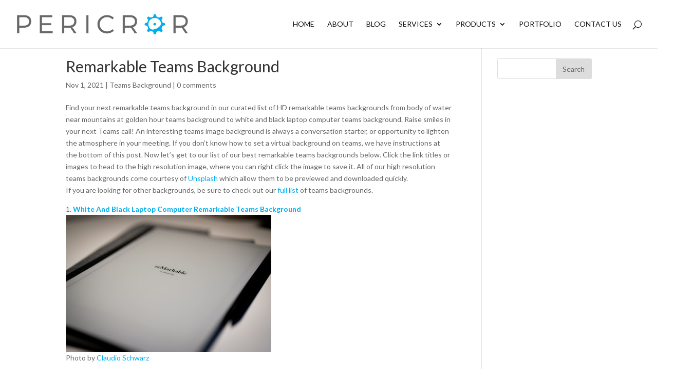

--- FILE ---
content_type: text/html; charset=utf-8
request_url: https://www.google.com/recaptcha/api2/anchor?ar=1&k=6LdHOUIUAAAAAPsZRal00BlRsBCFGf2QTpa0-hqH&co=aHR0cHM6Ly9wZXJpY3Jvci5jb206NDQz&hl=en&v=PoyoqOPhxBO7pBk68S4YbpHZ&theme=light&size=normal&anchor-ms=20000&execute-ms=30000&cb=oksf1ou36u07
body_size: 49512
content:
<!DOCTYPE HTML><html dir="ltr" lang="en"><head><meta http-equiv="Content-Type" content="text/html; charset=UTF-8">
<meta http-equiv="X-UA-Compatible" content="IE=edge">
<title>reCAPTCHA</title>
<style type="text/css">
/* cyrillic-ext */
@font-face {
  font-family: 'Roboto';
  font-style: normal;
  font-weight: 400;
  font-stretch: 100%;
  src: url(//fonts.gstatic.com/s/roboto/v48/KFO7CnqEu92Fr1ME7kSn66aGLdTylUAMa3GUBHMdazTgWw.woff2) format('woff2');
  unicode-range: U+0460-052F, U+1C80-1C8A, U+20B4, U+2DE0-2DFF, U+A640-A69F, U+FE2E-FE2F;
}
/* cyrillic */
@font-face {
  font-family: 'Roboto';
  font-style: normal;
  font-weight: 400;
  font-stretch: 100%;
  src: url(//fonts.gstatic.com/s/roboto/v48/KFO7CnqEu92Fr1ME7kSn66aGLdTylUAMa3iUBHMdazTgWw.woff2) format('woff2');
  unicode-range: U+0301, U+0400-045F, U+0490-0491, U+04B0-04B1, U+2116;
}
/* greek-ext */
@font-face {
  font-family: 'Roboto';
  font-style: normal;
  font-weight: 400;
  font-stretch: 100%;
  src: url(//fonts.gstatic.com/s/roboto/v48/KFO7CnqEu92Fr1ME7kSn66aGLdTylUAMa3CUBHMdazTgWw.woff2) format('woff2');
  unicode-range: U+1F00-1FFF;
}
/* greek */
@font-face {
  font-family: 'Roboto';
  font-style: normal;
  font-weight: 400;
  font-stretch: 100%;
  src: url(//fonts.gstatic.com/s/roboto/v48/KFO7CnqEu92Fr1ME7kSn66aGLdTylUAMa3-UBHMdazTgWw.woff2) format('woff2');
  unicode-range: U+0370-0377, U+037A-037F, U+0384-038A, U+038C, U+038E-03A1, U+03A3-03FF;
}
/* math */
@font-face {
  font-family: 'Roboto';
  font-style: normal;
  font-weight: 400;
  font-stretch: 100%;
  src: url(//fonts.gstatic.com/s/roboto/v48/KFO7CnqEu92Fr1ME7kSn66aGLdTylUAMawCUBHMdazTgWw.woff2) format('woff2');
  unicode-range: U+0302-0303, U+0305, U+0307-0308, U+0310, U+0312, U+0315, U+031A, U+0326-0327, U+032C, U+032F-0330, U+0332-0333, U+0338, U+033A, U+0346, U+034D, U+0391-03A1, U+03A3-03A9, U+03B1-03C9, U+03D1, U+03D5-03D6, U+03F0-03F1, U+03F4-03F5, U+2016-2017, U+2034-2038, U+203C, U+2040, U+2043, U+2047, U+2050, U+2057, U+205F, U+2070-2071, U+2074-208E, U+2090-209C, U+20D0-20DC, U+20E1, U+20E5-20EF, U+2100-2112, U+2114-2115, U+2117-2121, U+2123-214F, U+2190, U+2192, U+2194-21AE, U+21B0-21E5, U+21F1-21F2, U+21F4-2211, U+2213-2214, U+2216-22FF, U+2308-230B, U+2310, U+2319, U+231C-2321, U+2336-237A, U+237C, U+2395, U+239B-23B7, U+23D0, U+23DC-23E1, U+2474-2475, U+25AF, U+25B3, U+25B7, U+25BD, U+25C1, U+25CA, U+25CC, U+25FB, U+266D-266F, U+27C0-27FF, U+2900-2AFF, U+2B0E-2B11, U+2B30-2B4C, U+2BFE, U+3030, U+FF5B, U+FF5D, U+1D400-1D7FF, U+1EE00-1EEFF;
}
/* symbols */
@font-face {
  font-family: 'Roboto';
  font-style: normal;
  font-weight: 400;
  font-stretch: 100%;
  src: url(//fonts.gstatic.com/s/roboto/v48/KFO7CnqEu92Fr1ME7kSn66aGLdTylUAMaxKUBHMdazTgWw.woff2) format('woff2');
  unicode-range: U+0001-000C, U+000E-001F, U+007F-009F, U+20DD-20E0, U+20E2-20E4, U+2150-218F, U+2190, U+2192, U+2194-2199, U+21AF, U+21E6-21F0, U+21F3, U+2218-2219, U+2299, U+22C4-22C6, U+2300-243F, U+2440-244A, U+2460-24FF, U+25A0-27BF, U+2800-28FF, U+2921-2922, U+2981, U+29BF, U+29EB, U+2B00-2BFF, U+4DC0-4DFF, U+FFF9-FFFB, U+10140-1018E, U+10190-1019C, U+101A0, U+101D0-101FD, U+102E0-102FB, U+10E60-10E7E, U+1D2C0-1D2D3, U+1D2E0-1D37F, U+1F000-1F0FF, U+1F100-1F1AD, U+1F1E6-1F1FF, U+1F30D-1F30F, U+1F315, U+1F31C, U+1F31E, U+1F320-1F32C, U+1F336, U+1F378, U+1F37D, U+1F382, U+1F393-1F39F, U+1F3A7-1F3A8, U+1F3AC-1F3AF, U+1F3C2, U+1F3C4-1F3C6, U+1F3CA-1F3CE, U+1F3D4-1F3E0, U+1F3ED, U+1F3F1-1F3F3, U+1F3F5-1F3F7, U+1F408, U+1F415, U+1F41F, U+1F426, U+1F43F, U+1F441-1F442, U+1F444, U+1F446-1F449, U+1F44C-1F44E, U+1F453, U+1F46A, U+1F47D, U+1F4A3, U+1F4B0, U+1F4B3, U+1F4B9, U+1F4BB, U+1F4BF, U+1F4C8-1F4CB, U+1F4D6, U+1F4DA, U+1F4DF, U+1F4E3-1F4E6, U+1F4EA-1F4ED, U+1F4F7, U+1F4F9-1F4FB, U+1F4FD-1F4FE, U+1F503, U+1F507-1F50B, U+1F50D, U+1F512-1F513, U+1F53E-1F54A, U+1F54F-1F5FA, U+1F610, U+1F650-1F67F, U+1F687, U+1F68D, U+1F691, U+1F694, U+1F698, U+1F6AD, U+1F6B2, U+1F6B9-1F6BA, U+1F6BC, U+1F6C6-1F6CF, U+1F6D3-1F6D7, U+1F6E0-1F6EA, U+1F6F0-1F6F3, U+1F6F7-1F6FC, U+1F700-1F7FF, U+1F800-1F80B, U+1F810-1F847, U+1F850-1F859, U+1F860-1F887, U+1F890-1F8AD, U+1F8B0-1F8BB, U+1F8C0-1F8C1, U+1F900-1F90B, U+1F93B, U+1F946, U+1F984, U+1F996, U+1F9E9, U+1FA00-1FA6F, U+1FA70-1FA7C, U+1FA80-1FA89, U+1FA8F-1FAC6, U+1FACE-1FADC, U+1FADF-1FAE9, U+1FAF0-1FAF8, U+1FB00-1FBFF;
}
/* vietnamese */
@font-face {
  font-family: 'Roboto';
  font-style: normal;
  font-weight: 400;
  font-stretch: 100%;
  src: url(//fonts.gstatic.com/s/roboto/v48/KFO7CnqEu92Fr1ME7kSn66aGLdTylUAMa3OUBHMdazTgWw.woff2) format('woff2');
  unicode-range: U+0102-0103, U+0110-0111, U+0128-0129, U+0168-0169, U+01A0-01A1, U+01AF-01B0, U+0300-0301, U+0303-0304, U+0308-0309, U+0323, U+0329, U+1EA0-1EF9, U+20AB;
}
/* latin-ext */
@font-face {
  font-family: 'Roboto';
  font-style: normal;
  font-weight: 400;
  font-stretch: 100%;
  src: url(//fonts.gstatic.com/s/roboto/v48/KFO7CnqEu92Fr1ME7kSn66aGLdTylUAMa3KUBHMdazTgWw.woff2) format('woff2');
  unicode-range: U+0100-02BA, U+02BD-02C5, U+02C7-02CC, U+02CE-02D7, U+02DD-02FF, U+0304, U+0308, U+0329, U+1D00-1DBF, U+1E00-1E9F, U+1EF2-1EFF, U+2020, U+20A0-20AB, U+20AD-20C0, U+2113, U+2C60-2C7F, U+A720-A7FF;
}
/* latin */
@font-face {
  font-family: 'Roboto';
  font-style: normal;
  font-weight: 400;
  font-stretch: 100%;
  src: url(//fonts.gstatic.com/s/roboto/v48/KFO7CnqEu92Fr1ME7kSn66aGLdTylUAMa3yUBHMdazQ.woff2) format('woff2');
  unicode-range: U+0000-00FF, U+0131, U+0152-0153, U+02BB-02BC, U+02C6, U+02DA, U+02DC, U+0304, U+0308, U+0329, U+2000-206F, U+20AC, U+2122, U+2191, U+2193, U+2212, U+2215, U+FEFF, U+FFFD;
}
/* cyrillic-ext */
@font-face {
  font-family: 'Roboto';
  font-style: normal;
  font-weight: 500;
  font-stretch: 100%;
  src: url(//fonts.gstatic.com/s/roboto/v48/KFO7CnqEu92Fr1ME7kSn66aGLdTylUAMa3GUBHMdazTgWw.woff2) format('woff2');
  unicode-range: U+0460-052F, U+1C80-1C8A, U+20B4, U+2DE0-2DFF, U+A640-A69F, U+FE2E-FE2F;
}
/* cyrillic */
@font-face {
  font-family: 'Roboto';
  font-style: normal;
  font-weight: 500;
  font-stretch: 100%;
  src: url(//fonts.gstatic.com/s/roboto/v48/KFO7CnqEu92Fr1ME7kSn66aGLdTylUAMa3iUBHMdazTgWw.woff2) format('woff2');
  unicode-range: U+0301, U+0400-045F, U+0490-0491, U+04B0-04B1, U+2116;
}
/* greek-ext */
@font-face {
  font-family: 'Roboto';
  font-style: normal;
  font-weight: 500;
  font-stretch: 100%;
  src: url(//fonts.gstatic.com/s/roboto/v48/KFO7CnqEu92Fr1ME7kSn66aGLdTylUAMa3CUBHMdazTgWw.woff2) format('woff2');
  unicode-range: U+1F00-1FFF;
}
/* greek */
@font-face {
  font-family: 'Roboto';
  font-style: normal;
  font-weight: 500;
  font-stretch: 100%;
  src: url(//fonts.gstatic.com/s/roboto/v48/KFO7CnqEu92Fr1ME7kSn66aGLdTylUAMa3-UBHMdazTgWw.woff2) format('woff2');
  unicode-range: U+0370-0377, U+037A-037F, U+0384-038A, U+038C, U+038E-03A1, U+03A3-03FF;
}
/* math */
@font-face {
  font-family: 'Roboto';
  font-style: normal;
  font-weight: 500;
  font-stretch: 100%;
  src: url(//fonts.gstatic.com/s/roboto/v48/KFO7CnqEu92Fr1ME7kSn66aGLdTylUAMawCUBHMdazTgWw.woff2) format('woff2');
  unicode-range: U+0302-0303, U+0305, U+0307-0308, U+0310, U+0312, U+0315, U+031A, U+0326-0327, U+032C, U+032F-0330, U+0332-0333, U+0338, U+033A, U+0346, U+034D, U+0391-03A1, U+03A3-03A9, U+03B1-03C9, U+03D1, U+03D5-03D6, U+03F0-03F1, U+03F4-03F5, U+2016-2017, U+2034-2038, U+203C, U+2040, U+2043, U+2047, U+2050, U+2057, U+205F, U+2070-2071, U+2074-208E, U+2090-209C, U+20D0-20DC, U+20E1, U+20E5-20EF, U+2100-2112, U+2114-2115, U+2117-2121, U+2123-214F, U+2190, U+2192, U+2194-21AE, U+21B0-21E5, U+21F1-21F2, U+21F4-2211, U+2213-2214, U+2216-22FF, U+2308-230B, U+2310, U+2319, U+231C-2321, U+2336-237A, U+237C, U+2395, U+239B-23B7, U+23D0, U+23DC-23E1, U+2474-2475, U+25AF, U+25B3, U+25B7, U+25BD, U+25C1, U+25CA, U+25CC, U+25FB, U+266D-266F, U+27C0-27FF, U+2900-2AFF, U+2B0E-2B11, U+2B30-2B4C, U+2BFE, U+3030, U+FF5B, U+FF5D, U+1D400-1D7FF, U+1EE00-1EEFF;
}
/* symbols */
@font-face {
  font-family: 'Roboto';
  font-style: normal;
  font-weight: 500;
  font-stretch: 100%;
  src: url(//fonts.gstatic.com/s/roboto/v48/KFO7CnqEu92Fr1ME7kSn66aGLdTylUAMaxKUBHMdazTgWw.woff2) format('woff2');
  unicode-range: U+0001-000C, U+000E-001F, U+007F-009F, U+20DD-20E0, U+20E2-20E4, U+2150-218F, U+2190, U+2192, U+2194-2199, U+21AF, U+21E6-21F0, U+21F3, U+2218-2219, U+2299, U+22C4-22C6, U+2300-243F, U+2440-244A, U+2460-24FF, U+25A0-27BF, U+2800-28FF, U+2921-2922, U+2981, U+29BF, U+29EB, U+2B00-2BFF, U+4DC0-4DFF, U+FFF9-FFFB, U+10140-1018E, U+10190-1019C, U+101A0, U+101D0-101FD, U+102E0-102FB, U+10E60-10E7E, U+1D2C0-1D2D3, U+1D2E0-1D37F, U+1F000-1F0FF, U+1F100-1F1AD, U+1F1E6-1F1FF, U+1F30D-1F30F, U+1F315, U+1F31C, U+1F31E, U+1F320-1F32C, U+1F336, U+1F378, U+1F37D, U+1F382, U+1F393-1F39F, U+1F3A7-1F3A8, U+1F3AC-1F3AF, U+1F3C2, U+1F3C4-1F3C6, U+1F3CA-1F3CE, U+1F3D4-1F3E0, U+1F3ED, U+1F3F1-1F3F3, U+1F3F5-1F3F7, U+1F408, U+1F415, U+1F41F, U+1F426, U+1F43F, U+1F441-1F442, U+1F444, U+1F446-1F449, U+1F44C-1F44E, U+1F453, U+1F46A, U+1F47D, U+1F4A3, U+1F4B0, U+1F4B3, U+1F4B9, U+1F4BB, U+1F4BF, U+1F4C8-1F4CB, U+1F4D6, U+1F4DA, U+1F4DF, U+1F4E3-1F4E6, U+1F4EA-1F4ED, U+1F4F7, U+1F4F9-1F4FB, U+1F4FD-1F4FE, U+1F503, U+1F507-1F50B, U+1F50D, U+1F512-1F513, U+1F53E-1F54A, U+1F54F-1F5FA, U+1F610, U+1F650-1F67F, U+1F687, U+1F68D, U+1F691, U+1F694, U+1F698, U+1F6AD, U+1F6B2, U+1F6B9-1F6BA, U+1F6BC, U+1F6C6-1F6CF, U+1F6D3-1F6D7, U+1F6E0-1F6EA, U+1F6F0-1F6F3, U+1F6F7-1F6FC, U+1F700-1F7FF, U+1F800-1F80B, U+1F810-1F847, U+1F850-1F859, U+1F860-1F887, U+1F890-1F8AD, U+1F8B0-1F8BB, U+1F8C0-1F8C1, U+1F900-1F90B, U+1F93B, U+1F946, U+1F984, U+1F996, U+1F9E9, U+1FA00-1FA6F, U+1FA70-1FA7C, U+1FA80-1FA89, U+1FA8F-1FAC6, U+1FACE-1FADC, U+1FADF-1FAE9, U+1FAF0-1FAF8, U+1FB00-1FBFF;
}
/* vietnamese */
@font-face {
  font-family: 'Roboto';
  font-style: normal;
  font-weight: 500;
  font-stretch: 100%;
  src: url(//fonts.gstatic.com/s/roboto/v48/KFO7CnqEu92Fr1ME7kSn66aGLdTylUAMa3OUBHMdazTgWw.woff2) format('woff2');
  unicode-range: U+0102-0103, U+0110-0111, U+0128-0129, U+0168-0169, U+01A0-01A1, U+01AF-01B0, U+0300-0301, U+0303-0304, U+0308-0309, U+0323, U+0329, U+1EA0-1EF9, U+20AB;
}
/* latin-ext */
@font-face {
  font-family: 'Roboto';
  font-style: normal;
  font-weight: 500;
  font-stretch: 100%;
  src: url(//fonts.gstatic.com/s/roboto/v48/KFO7CnqEu92Fr1ME7kSn66aGLdTylUAMa3KUBHMdazTgWw.woff2) format('woff2');
  unicode-range: U+0100-02BA, U+02BD-02C5, U+02C7-02CC, U+02CE-02D7, U+02DD-02FF, U+0304, U+0308, U+0329, U+1D00-1DBF, U+1E00-1E9F, U+1EF2-1EFF, U+2020, U+20A0-20AB, U+20AD-20C0, U+2113, U+2C60-2C7F, U+A720-A7FF;
}
/* latin */
@font-face {
  font-family: 'Roboto';
  font-style: normal;
  font-weight: 500;
  font-stretch: 100%;
  src: url(//fonts.gstatic.com/s/roboto/v48/KFO7CnqEu92Fr1ME7kSn66aGLdTylUAMa3yUBHMdazQ.woff2) format('woff2');
  unicode-range: U+0000-00FF, U+0131, U+0152-0153, U+02BB-02BC, U+02C6, U+02DA, U+02DC, U+0304, U+0308, U+0329, U+2000-206F, U+20AC, U+2122, U+2191, U+2193, U+2212, U+2215, U+FEFF, U+FFFD;
}
/* cyrillic-ext */
@font-face {
  font-family: 'Roboto';
  font-style: normal;
  font-weight: 900;
  font-stretch: 100%;
  src: url(//fonts.gstatic.com/s/roboto/v48/KFO7CnqEu92Fr1ME7kSn66aGLdTylUAMa3GUBHMdazTgWw.woff2) format('woff2');
  unicode-range: U+0460-052F, U+1C80-1C8A, U+20B4, U+2DE0-2DFF, U+A640-A69F, U+FE2E-FE2F;
}
/* cyrillic */
@font-face {
  font-family: 'Roboto';
  font-style: normal;
  font-weight: 900;
  font-stretch: 100%;
  src: url(//fonts.gstatic.com/s/roboto/v48/KFO7CnqEu92Fr1ME7kSn66aGLdTylUAMa3iUBHMdazTgWw.woff2) format('woff2');
  unicode-range: U+0301, U+0400-045F, U+0490-0491, U+04B0-04B1, U+2116;
}
/* greek-ext */
@font-face {
  font-family: 'Roboto';
  font-style: normal;
  font-weight: 900;
  font-stretch: 100%;
  src: url(//fonts.gstatic.com/s/roboto/v48/KFO7CnqEu92Fr1ME7kSn66aGLdTylUAMa3CUBHMdazTgWw.woff2) format('woff2');
  unicode-range: U+1F00-1FFF;
}
/* greek */
@font-face {
  font-family: 'Roboto';
  font-style: normal;
  font-weight: 900;
  font-stretch: 100%;
  src: url(//fonts.gstatic.com/s/roboto/v48/KFO7CnqEu92Fr1ME7kSn66aGLdTylUAMa3-UBHMdazTgWw.woff2) format('woff2');
  unicode-range: U+0370-0377, U+037A-037F, U+0384-038A, U+038C, U+038E-03A1, U+03A3-03FF;
}
/* math */
@font-face {
  font-family: 'Roboto';
  font-style: normal;
  font-weight: 900;
  font-stretch: 100%;
  src: url(//fonts.gstatic.com/s/roboto/v48/KFO7CnqEu92Fr1ME7kSn66aGLdTylUAMawCUBHMdazTgWw.woff2) format('woff2');
  unicode-range: U+0302-0303, U+0305, U+0307-0308, U+0310, U+0312, U+0315, U+031A, U+0326-0327, U+032C, U+032F-0330, U+0332-0333, U+0338, U+033A, U+0346, U+034D, U+0391-03A1, U+03A3-03A9, U+03B1-03C9, U+03D1, U+03D5-03D6, U+03F0-03F1, U+03F4-03F5, U+2016-2017, U+2034-2038, U+203C, U+2040, U+2043, U+2047, U+2050, U+2057, U+205F, U+2070-2071, U+2074-208E, U+2090-209C, U+20D0-20DC, U+20E1, U+20E5-20EF, U+2100-2112, U+2114-2115, U+2117-2121, U+2123-214F, U+2190, U+2192, U+2194-21AE, U+21B0-21E5, U+21F1-21F2, U+21F4-2211, U+2213-2214, U+2216-22FF, U+2308-230B, U+2310, U+2319, U+231C-2321, U+2336-237A, U+237C, U+2395, U+239B-23B7, U+23D0, U+23DC-23E1, U+2474-2475, U+25AF, U+25B3, U+25B7, U+25BD, U+25C1, U+25CA, U+25CC, U+25FB, U+266D-266F, U+27C0-27FF, U+2900-2AFF, U+2B0E-2B11, U+2B30-2B4C, U+2BFE, U+3030, U+FF5B, U+FF5D, U+1D400-1D7FF, U+1EE00-1EEFF;
}
/* symbols */
@font-face {
  font-family: 'Roboto';
  font-style: normal;
  font-weight: 900;
  font-stretch: 100%;
  src: url(//fonts.gstatic.com/s/roboto/v48/KFO7CnqEu92Fr1ME7kSn66aGLdTylUAMaxKUBHMdazTgWw.woff2) format('woff2');
  unicode-range: U+0001-000C, U+000E-001F, U+007F-009F, U+20DD-20E0, U+20E2-20E4, U+2150-218F, U+2190, U+2192, U+2194-2199, U+21AF, U+21E6-21F0, U+21F3, U+2218-2219, U+2299, U+22C4-22C6, U+2300-243F, U+2440-244A, U+2460-24FF, U+25A0-27BF, U+2800-28FF, U+2921-2922, U+2981, U+29BF, U+29EB, U+2B00-2BFF, U+4DC0-4DFF, U+FFF9-FFFB, U+10140-1018E, U+10190-1019C, U+101A0, U+101D0-101FD, U+102E0-102FB, U+10E60-10E7E, U+1D2C0-1D2D3, U+1D2E0-1D37F, U+1F000-1F0FF, U+1F100-1F1AD, U+1F1E6-1F1FF, U+1F30D-1F30F, U+1F315, U+1F31C, U+1F31E, U+1F320-1F32C, U+1F336, U+1F378, U+1F37D, U+1F382, U+1F393-1F39F, U+1F3A7-1F3A8, U+1F3AC-1F3AF, U+1F3C2, U+1F3C4-1F3C6, U+1F3CA-1F3CE, U+1F3D4-1F3E0, U+1F3ED, U+1F3F1-1F3F3, U+1F3F5-1F3F7, U+1F408, U+1F415, U+1F41F, U+1F426, U+1F43F, U+1F441-1F442, U+1F444, U+1F446-1F449, U+1F44C-1F44E, U+1F453, U+1F46A, U+1F47D, U+1F4A3, U+1F4B0, U+1F4B3, U+1F4B9, U+1F4BB, U+1F4BF, U+1F4C8-1F4CB, U+1F4D6, U+1F4DA, U+1F4DF, U+1F4E3-1F4E6, U+1F4EA-1F4ED, U+1F4F7, U+1F4F9-1F4FB, U+1F4FD-1F4FE, U+1F503, U+1F507-1F50B, U+1F50D, U+1F512-1F513, U+1F53E-1F54A, U+1F54F-1F5FA, U+1F610, U+1F650-1F67F, U+1F687, U+1F68D, U+1F691, U+1F694, U+1F698, U+1F6AD, U+1F6B2, U+1F6B9-1F6BA, U+1F6BC, U+1F6C6-1F6CF, U+1F6D3-1F6D7, U+1F6E0-1F6EA, U+1F6F0-1F6F3, U+1F6F7-1F6FC, U+1F700-1F7FF, U+1F800-1F80B, U+1F810-1F847, U+1F850-1F859, U+1F860-1F887, U+1F890-1F8AD, U+1F8B0-1F8BB, U+1F8C0-1F8C1, U+1F900-1F90B, U+1F93B, U+1F946, U+1F984, U+1F996, U+1F9E9, U+1FA00-1FA6F, U+1FA70-1FA7C, U+1FA80-1FA89, U+1FA8F-1FAC6, U+1FACE-1FADC, U+1FADF-1FAE9, U+1FAF0-1FAF8, U+1FB00-1FBFF;
}
/* vietnamese */
@font-face {
  font-family: 'Roboto';
  font-style: normal;
  font-weight: 900;
  font-stretch: 100%;
  src: url(//fonts.gstatic.com/s/roboto/v48/KFO7CnqEu92Fr1ME7kSn66aGLdTylUAMa3OUBHMdazTgWw.woff2) format('woff2');
  unicode-range: U+0102-0103, U+0110-0111, U+0128-0129, U+0168-0169, U+01A0-01A1, U+01AF-01B0, U+0300-0301, U+0303-0304, U+0308-0309, U+0323, U+0329, U+1EA0-1EF9, U+20AB;
}
/* latin-ext */
@font-face {
  font-family: 'Roboto';
  font-style: normal;
  font-weight: 900;
  font-stretch: 100%;
  src: url(//fonts.gstatic.com/s/roboto/v48/KFO7CnqEu92Fr1ME7kSn66aGLdTylUAMa3KUBHMdazTgWw.woff2) format('woff2');
  unicode-range: U+0100-02BA, U+02BD-02C5, U+02C7-02CC, U+02CE-02D7, U+02DD-02FF, U+0304, U+0308, U+0329, U+1D00-1DBF, U+1E00-1E9F, U+1EF2-1EFF, U+2020, U+20A0-20AB, U+20AD-20C0, U+2113, U+2C60-2C7F, U+A720-A7FF;
}
/* latin */
@font-face {
  font-family: 'Roboto';
  font-style: normal;
  font-weight: 900;
  font-stretch: 100%;
  src: url(//fonts.gstatic.com/s/roboto/v48/KFO7CnqEu92Fr1ME7kSn66aGLdTylUAMa3yUBHMdazQ.woff2) format('woff2');
  unicode-range: U+0000-00FF, U+0131, U+0152-0153, U+02BB-02BC, U+02C6, U+02DA, U+02DC, U+0304, U+0308, U+0329, U+2000-206F, U+20AC, U+2122, U+2191, U+2193, U+2212, U+2215, U+FEFF, U+FFFD;
}

</style>
<link rel="stylesheet" type="text/css" href="https://www.gstatic.com/recaptcha/releases/PoyoqOPhxBO7pBk68S4YbpHZ/styles__ltr.css">
<script nonce="qmLEqIboBQIqwz3dCfdTLQ" type="text/javascript">window['__recaptcha_api'] = 'https://www.google.com/recaptcha/api2/';</script>
<script type="text/javascript" src="https://www.gstatic.com/recaptcha/releases/PoyoqOPhxBO7pBk68S4YbpHZ/recaptcha__en.js" nonce="qmLEqIboBQIqwz3dCfdTLQ">
      
    </script></head>
<body><div id="rc-anchor-alert" class="rc-anchor-alert"></div>
<input type="hidden" id="recaptcha-token" value="[base64]">
<script type="text/javascript" nonce="qmLEqIboBQIqwz3dCfdTLQ">
      recaptcha.anchor.Main.init("[\x22ainput\x22,[\x22bgdata\x22,\x22\x22,\[base64]/[base64]/[base64]/KE4oMTI0LHYsdi5HKSxMWihsLHYpKTpOKDEyNCx2LGwpLFYpLHYpLFQpKSxGKDE3MSx2KX0scjc9ZnVuY3Rpb24obCl7cmV0dXJuIGx9LEM9ZnVuY3Rpb24obCxWLHYpe04odixsLFYpLFZbYWtdPTI3OTZ9LG49ZnVuY3Rpb24obCxWKXtWLlg9KChWLlg/[base64]/[base64]/[base64]/[base64]/[base64]/[base64]/[base64]/[base64]/[base64]/[base64]/[base64]\\u003d\x22,\[base64]\\u003d\\u003d\x22,\x22wpQrX2jClcO2wqbCp8OfScO9dEjDuRN+wp8Aw5JDGSrCn8KjCMO8w4UmXsOoc0PCjcOWwr7CgAQ0w7x5UsKtwqpJScKad2Row6A4wpPCq8OJwoNuwrAww5UDQV7CosKawrbCjcOpwo4RJsO+w7bDtnI5wpvDg8OowrLDlGU+FcKCwqUcEDFpG8OCw4/DqcKiwqxOezxow4U5w5vCgw/CjCVgccOcw5fCpQbCt8KVecO6acOzwpFCwpdxAzEiw6TCnnXCisOeLsObw4xUw4NXKcOMwrxwwrXDvjhSDSISSkxGw5NxTcKgw5dlw5DDmsOqw6Qdw7DDpmrCssKQwpnDhTfDrDUzw4oqMnXDj2hcw6fDkHfCnB/Cu8OrwpzCmcK2HsKEwqx4wrIseUdlXH19w6VZw63DsWPDkMOvwrDClMKlwoTDq8Kba1lnPyIUEVZnDW/DsMKRwoktw6lLMMKzT8OWw5fCicOuBsOzwrzCj2kAP8OWEWHCtWQ8w7bDlCzCq2kITMOow5U9w6HCvkNcHwHDhsKVw5kFAMKiw5DDocONZcOMwqQIXD3CrUbDoRxyw4TCk0tUUcK+CGDDuSJ/w6R1S8KHI8KkCMKPRkokwpoowoNAw6s6w5RMw4/DkwMqT2g1AsKfw65oOcOUwoDDl8OAKcKdw6rDnlRaDcOJbsKlX3bCjzp0wrFpw6rCsW5BUhF0w4zCp3AewqBrE8OmDcO6FRglLzBEwqrCuXB0wrPCpUfCjHvDpcKma2fCnl9lN8ORw6FWw6ocDsOaO1UIbcOfc8KIw6l7w4k/HwpVe8Ozw6XCk8OhAsKjJj/CnMKXP8KcwrbDuMOrw5Yww4zDmMOmwp5mEjozwonDgsO3enLDq8OsZ8O9wqEkfcO7TUNzYSjDi8KIVcKQwrfCksO+fn/CtSfDi3nCoixsT8OsI8OfwpzDosOPwrFOwq9CeGheHMOawp0sF8O/[base64]/DmsKUwpXClsOlMAwEw4IoTMKfesKvTsKaZMOXcTnCpxULwq3DnMO0wojCukZWWcKnXX0PRsOFw4N9woJ2EEDDiwRgw45rw4PCnMK6w6kGK8O0wr/Ch8OMEH/CscKDw5AMw4xbw5IAMMKVw6Nzw5NMMB3DqxjCpcKLw7UBw4Amw43CuMKLO8KLdC7DpsOSPMOfPWrCr8KcEADDt35AbS3DqB/Dq3EqX8OVLcKowr3DosKDX8KqwqoPw5EeQlMSwpUxw5XCuMO1csKnw7gmwqYWLMKDwrXCiMOUwqkCN8K2w7p2wqLCh1zCpsOMw7nChcKvw7pmKsKMf8KTwrbDvD3Cg8OpwoQWCSYxW0nCscKJYmgVBcKuYEPDjsOHwq/DszQlw7bDrXTCvGfClCFbIMK2wqHCmmV3wozDnB8dw4zDuFfCosK8FFBqwq/Cj8Kww7/DpkPCv8O7EMO7QgNNAyF2VsOOwp3DontBTUTDvMO7wqPDrMKde8Kcw6ZwRQfCmsOkfhcYwrrCm8Oqw4Zow4s/w6/CrcOVcmc6WcOFAsOdwonCn8OmB8KQw7kzDcKkwrbDphJxT8K/QsOFJsOSCcKPIRrDn8OWRkM0KgV0wppgITJaC8K7wopkViptwpEJw5XCpjTDnnlgwrNSbxjCgsKbwpQcA8OewoUpwp7DgnHCsnZ+LF/CqcKcLcOQI3bDuADDoBYpw7HDhRo4DMOawrFafhnDtMOYw5zDm8Okw7/CqcOlT8OTTMKvZ8OoXMO6woJsP8KHXQoqwonDgGrDtMKfbsOuw7ZhJcKnfcK4w5piw58Cwp3CjcK5UgvDpDvDiwYtwrrCv37CmMOTQMOqwpITTMKYCTJXw4EYYsOaUCFGdXFzwoXCh8KIw5/DsVUAYMK0woZjJHrDmD4IfsOqLcKNwo1Bw6Zgw4V4w6HDrMK3JcKqYcO7wrbCuEHDrGdnwqTCqsKFXMOnQMOkCMOAccKUOcKuQ8OSPDN2b8OjKi81DFEbwrFhOcO5w4bCu8KmwrrCpETDhhDDksOracKgR252wqMlEhRWI8KNw7cHTMK/w7LCo8OqbUApR8ONwofCsXBhwpzDgAnCoh8/w6xnHQQww4TCq05AfEHCsDNow43ClivCiEs0w7N0JMOuw4fDui/DqMKRw4oowoTCpE5PwolIX8KlZcKoSMOUHFjCkSd+Kg0+B8OWXwoww5LDg1nDvMKowoHCkMKBSUY1w40YwrxfJyBWw6bDvhrDtcO0NV7CqADCtkTDhcKbAVV+SHETwovDgMOEDcKkw5vCvsKnLMOvU8KaQQDCk8OIJFfCn8OUJgtNw7QGUgxpwqh/w5UJf8OUw4gxwpXCp8Ocw4JmI2vCkQtPOVvColPDosKiw6TDpsOhIMOIwrXDrXttw5JhVMKqw7FcQXnCgMK5UMKMwqcBwqh+Y14SFcOaw6vDrMO3ZsKdJMO/w7/CmjEAw5fClsK7EcKSLzvDv2MgwqfDkcKBwobDrcKxw4lsBMOTw5I7FcKaL3I3wo3DjRcCbFYEOBPDu2bDlzZRUz3Cm8ORw79FUMK7Cg9hw7dGZMOCwpR+w7bCpiM0asOfwqFVasKrwqpUTUtpw6Y/wqYiwprDvsKKw6/Dj19Qw4Qlw4rDrj4ZZsO9wrlZR8KbMmzCuBjDk2g9UsK6bm3Cth1sMMKXKsKvw5LCgyLDikUFwqE2wp95w71Kw7TDqMOTw43DsMKTRRPDtg4meWZ5NDAswrh6wqpxwrxJw5NTJA7ClA/Ct8KSwqklw6Ryw4/ClWwOw6jCgAfDvcK4w6/CknHCtjLChsONPz9vEMOlw79Rwo3ClsOIwroywr5Vw6shasO+wp3DjcKiL3TCtsORwrsUw67Dtzhbw4TDjcKqf38lA07CiyURPcOQUWDCocK9wpzClT7Cg8Orw4/CkMKtwq0TYMOVX8KYHcKZwpjDkWpTwrB3wo7CgmE4MsKEUMKIYBTCoVgYZsKAwqfDiMOVNS0Ef3rCqUDCu3/ChGAJKsO9RcOYRmrCqlnCvSLDjSDDr8Okc8OswpHCvMOmwrNHMSHDqcOwJcOZwq/DpMKdFsKvdyh/ImTDoMO0H8OdL3oMwq9Zw5/DqxQ0w6vDrsKWwp45w6IAaH4RIjhIwplnw4jDsmAXHMOuw5HCvzVUfgTDm3FZEsKyMMO1aSbClsO6wpoIdsKSOCR1w5cRw6nDscOFDTXDoUjDkMKOH0RQw77CksKHw7jCn8O/wpnDq38nwoLCuBrCtsKVLFtBEzsbw5HCj8OMw6XDmMKHw48mLBt1WG0wwrHCrU7DgFrCrsOSw7/DuMKNFFTDg2vCnsKXw5/Di8KVwq87Ej7CqxcbAg3DoMOeMF7Ct2rCrMO0wrXDo2k+fDZvw4PDvEvCnQprH05kw7jDtxVsVxQ4HsKPT8KQDQXDrsOZXsK+w7V6fnIyw6nCvsOhPMOmITQ/R8OUw6TCo0zCtg46wqLChsOFwonCtsOjwpjCssKgwoMFw5/CjsK7EsKiwpbDoBZ/wqh4f1/[base64]/Dg8ODCcOuw4vClS3DoGPDjQ0HTMOxXmjDpcOucsOJwqIIwqbDgRPCjcK+wpFEw7h7wrzCqzhhD8KSG2oAwrBXwoQYwr/CqlMydcOHwr9+w6zCgcOpw7jCti4gLFDDhsKVwqMpw67ClnNRWMOkMcKdw7B1w4ssbiHDjMO+woDDgT0bw5HChWIKw6rDjn05wqbDhEFMwp58MhfCvV7CmcKMwo3CncK4wolsw5fCocKhYFXCv8KnS8K4wphVwrQww4/[base64]/DpMKCURXDrMK8OjxkIMKKZsOzwoHDuSjDpsKew4bDu8OswrvDsmYFBAklw4sVeDXDn8K+w6s2w5UGw6EGwpPDh8KhMAcFw4Zqw6rCjV/[base64]/wq/CglHCq8KmIMKTBsOJaBpMGsKFw7LDusOZw6lFN8OjfMKZY8OKHcKVwr5uwr0Qw6/CpkoMw4bDqE19w7fCijJrw7XDpnBxeFkpasKSwqQrQcOWDcORNcOeR8OFFzI1wqI5KDXDncK6wrfDn0rDqg46wqQCb8OxfMKFwrLDqVZLe8O8w4zCrzNCw7fCjsOmwpRFw6fCqcOGJBnCmsKWR1AEw5LCs8KCw4gRwqksw7XDqhp6wo/DvEBjw4rCkcOgF8K6wqwPdsKww6pew5MXw7PCjMOmw5VOMcOnw7nCvMKww4FuwprCl8O7w7rDu1zCvhApHTnDr2ZIBgMDLcOTXMO7w7Ybwq5/[base64]/ClMOEw4piw7nCpsKow5IoJkLDqx7DoBZVwqYhw7UlJ1kAw5xSJR3DsRVIw4LDocKQFjRRwpdow6M5wp7Co0HDlmXCksKdwqLChcKtAT5sU8Kdwo/DmybDgyY1HcOyOMKyw6QKIsK4woLCr8KswqjDk8OOHhJYMDbDo2LCn8O3wojCoA0zw6DCgMOHAHLCoMKKW8O4G8OcwqXDjQzCjgxLUV3Ci0cawq3CnAwlXcKJEcKqSFrDlV3Co3wXVsOTB8Oiw5fCvEoxw7zCn8K6w759CF/Dhno1JWHDtBBgw5HCoyPCkznClwsQw5t2wojCv0loEnEwdsKqAE4sTMO3wppSwro+w5EqwrkLdiTDrxxsBsKYc8KNw5DCq8OGw5/[base64]/V1PCvzPCjcKUS0rCg0vDpHp1KcKuwoMQwpHDjMKYdHc4JEo9RMOQw77Dr8KUwqnDiEs/w7dVfi7CjcOmIyPDosOJwolKN8OQwr7DkRV/VcO2KEnDpnXDh8KATm1Uwqx4HzbCsD9XwoPDtCHDmXABw51ww5bDl3kDVsO3XMKrwrh3wocNwq85wpvDk8ORwpXCnz/DhcOeTg/Dk8KSG8KoTWjDrBU2wrQBI8Klw43CncOow6huwoBSwrAyQzPCt1/CpwdQw4zDjcOSN8OPJ19swoMAwqHCtMKcwrPCn8K6w4zChsKvwptSw7xnMzQqwr0JTMOsw43CsyxqMAgQdsKZwoXCg8KZbmHDth/[base64]/CoWAEw6jDtXvCtsKdw4VvRyZswqzDvXBZwoVYWcO+wrnClHFlw7/DqcKiAcO5AzbDphrCl0Qowp1QwqdmAMO5UDlVw7jClMOUwqzDqsOwwoLDusO3KMKvVcKPwrnCtcK6wrfDsMKbC8OUwrkVwp1GWsOIwrDCh8Kqw4fCtcKrw4DCsy9LwqPCr3VjPi3Drg3CmQUHworCo8OrTcO7wqLDkcKNw7obXkTCowbCo8O2wo/CnCodwqY/BMOfw5TCvcKyw4rCrcKFJsORIMKCw5zDqsOAw4nCmiLCiWI4w7fCtwzCjHRnw4bCowx4wrTDn2FAw4TCrG3DhFPCksKZJsOLScOhVcOqwrxrwrDDhgvCtMOvwqFUwp8+PFQDwr9YTW43wr1lwohqw6lrw7/[base64]/DpsKjblvDhsOIK8O+w7jCm8O7HcO+OMOhPnnCvsODMwhEw7gvfsKFPMOtwqrDuCczF23DiA0Hw4dtwrUpOA0vXcODUcK8wqg+w5MVw5FrU8KIwodiw593ecKVEMKVwpMpw5bDpsOLOA1TKjLCnsOzwqfDiMOmw6jChsKRwqRCCV/DjMOfVcONw4HCtxdLWMK/w6dXOHnCnMOswqDDnH/[base64]/w5/DkHENwpQtw55Yw6jDgEfDt2nDjkPCtsOWdg3Dk8Oxw57DqmFww49yJcKiw49ZZcKLcsOrw4/CpsKzNSHDoMKyw5tsw5Q9w4LCkAYYX2HDjsKBw67DnD82T8OUwrTCu8KjSgnDtMOCw7tdcsOzw54nLMOzw7ENNsK/eRvCoMKuBsONZUzDqVg7wq5wWSTCg8K+w5/Ck8O+wrbCu8K2eVAowqrDqcKbwqU4S3zCh8OIY07DhMOdaX/Dl8OHw5IFYsOaSsOQwpQjZXLDiMKuwrHDgS3ClcODwo7Chm/DksK+wrMqT3c1BRQGwprDs8OlSxXDowM/[base64]/CmMKYwrDCqA8xw7AQw5EgSj0wwpjDu8K/[base64]/wqQvDkEhe8O/[base64]/Ck8KvwpjCrlHDisKDwq/DqV5DwrNPw4Mjw6vDtMKheMKBw4gLI8OSWcK3UxfCoMKdwpAMw5/CqR/[base64]/DuEIfQ0xJwqXDu8OhHcOoCl9nKcOVwobCmMKgwo5ew5jCssKXdDTDkh0lIDUOUsO2w4RLwobDmHbDosKiI8O/UMK0ZFJZw5tBTR1AZlNtwpklw4DDmMKFJcKkwpLCk0nCssODd8KNwpFCwpJfw4YQLx50S1jDuA1GIcKzwpMMMDTDs8OsZVlJw7J+b8OHHMO2YSIkw64mdsOdw4bCqMKTdxfDk8OaC2tgw7YpWRBEd8KIwpfCkkJVCcOUw5DCksKVwrbDuBHDlsK7w5/Dk8OgRMOtwofDksKZN8KCwr7CssOWw7YnbcOkwposw4LCvhJHwrsBw4cwwo08RQPCkjxRw7kDbsOFN8OaXcKUw6VoC8OfR8Knw6vDkMKaScOfw4PCjzwPdx/ChH/DrzLCrsK1w4JSw70Sw4IESMKawoR0w7R1FXTCp8O2wpPCpcOAwqnCiMONwonDgjfCisKBw7oPw6c8w5PCi0rCtRfDkz8oYcKlw4FDw5/[base64]/DqWTCpBpLw6LDpMKySsKUw5lpw53DmcKYI3tzKcOFwrDDqcK/MMO/NDPDrURmd8KIw5zDjWBFw7txwpw6XxDDqMOEYE7DuVZdKsOYwoYxNWjCpVfCnsKZw7TDhgnCtsKjw4pTw7zDiQhwJn0XO1JPw5w+w6HCgx/CiSfDvE5/wq1DFWgWHSbDmcOSGMOVw6BMLVdPQTPDvMK8T2NaR2kCXcORWsKuHTM+fz/CtMOJecO8M11RPBJadDIdw7fDt2B+XMO1wr7DsnXCiFQHw6QbwrRJBHNGwrvCp37Clg3Dh8KBwokZw7oJQ8OXw6sBwqHCuMKLEEjDgcO9YsO6OcK1w7LDnsKzw5bCpDnDoTgqDx/CrDJ7A2/CnMO/w5USw4/[base64]/Dj8KvwpDCj8KLRE7DjsKVw51lCiEdwqUmZ8O9DcK4e8Kfwpx6w6zDgsKcwqQOXsK8wqTCqjgpwr3Dt8OeeMK2wrMpWMObZ8KOI8OJbcKVw6LDq1DCrMKACcKbHTXChBvDhnoAwqtdw6zDm1zCp0DCscK+dcOVQwjDuMOTfMOJWsO8NV/ClcObw6DCoVJdAcKiC8Kyw5rCgx/DncOXwrvCtsK1fsK7w7LChMOkw4/DojYJQ8KyV8OKXTYAScK/[base64]/DqzdwWgZEwr3CujcwdsOZV0Bqa8O6JQ4McTbCr8ONwocjFnjDh0bDm0HCuMOwH8OPw6EKZsOvw6/Do23CrijCv2fDj8KNC2MYwqR7wqbCmwTDlDcjw7VTDAQFfcKyCMOLw4rCtcOHeFnCgcKQc8KAwpEYTcKhw4IGw4HDjyE/[base64]/CqAtTw7/CocKaKcKoZVdYwqNXw7zCpRYTcB0pDxF+wr/CqcK1PsO3wo7CkcKNLwc8KjBDJVjDuAzCnMOEdnbCqcOkFcKpFcO8w4YYw4k5wo/[base64]/w7TDscOzw4F/w4PCmhJVGsKNDMKWwqZkwq/DtMKZwqrDoMOlw6zClsOsX2fCvl9aYcKbRkh6aMKNCcOvw77CncO1cgfCrFDDvAPClkxowohIw6JMCMOgwo3DgF4hBVpZw6MpHyFEwpvCiU91wq8gw5Zrw7xWR8OFJFAswpDDj2XCmMOawrrCh8OwwqFoKwHChkcfw6/Cm8OTwrMfwphEwqrDtmvDm2nCs8OiV8KPwpYJfDJwYMOBR8K0bjxHWX0cV8O8DsKxDcOUwoZTCDwtwo/[base64]/w7xdOnENw7wNacKmORDDqcOPBcO4W8OnCMO0NsKhSD3Cr8OIGsOLw7Q7IEx1wo3CtVXDsDzDgMOAEmbDnkkUwoxbHcKMwpYLw5NHXsKqNcOFLgIGLlMDw55qw7LDlx/DpQMZw6HDh8OybQEzDMOYwrjCt3cJw6A/[base64]/VMKIwqjDg8ONwopsaMOsMQTCi8Kkw77CrcKuwoUOZnHCkFLDqcK8Fnlcw6PDisKVTEnCmg7DgQxnw7LDtcOiSh5tW2E2w5srw5zCp2UUw7ZaK8O8wpIhwowiwpbDr1F8w5xlw7DDnElMD8O9AsOfB3/CkWJBZ8Ouwrhkw4LCsjxfwpJ6wpQyfsKVw6dIwrHDkcKuwo8BS2HClVbClcOxRQ7CkMO5BxfCs8KcwqEkQU5+JBpqwq4aU8KKHDtlEXREFsO4A8KOw4RBQhzDhlE4w4EVwpJHw4rCvWzCvsK7elskJ8KHFVtLFkbDpQhjAMK6w5ADMsKfVk/CrhEjMQzDjsKmw63DgcKLwp/Drk7DlMKMKFDCh8Opw5TDhsK4w6YeKHcYw5JHGcObwrlhw6gWD8KrKmDDh8K9w47CnMO4wovDkBBRw4MsHMO3w5PDug3DicO7D8Kkw6t7wp4Ew60Cw5Fsew/[base64]/wqV/[base64]/CnMOnw650JBpIKMOOwrM8wpw+BMKxAHEcQcKyOW/DnMKvNMKRw6PCtB7CjD9QR2NywoXDkXUAQk/Ci8KmNnvDg8ODw5NtJHPCvD/DjMO4w5hHw6XDqMOQQSLDi8OGw4o6SsKCwqrDhsKdKycHbXTDpl8lwr50cMKSCMOvwqouwqsPw4DDu8OLE8KRw5pswq7CscKGwoI8w6fChnLDuMOtUFg2wo3CgFciBsKRZsORwq7CgcONw5jDvE/[base64]/DrcOfNg7Cl2rDl0BlC8OCw7PColo5w5LCi8K+IgxCw4fDr8KdYsKDEXLDjA/Cv00pwpEIcijCsMOrw5Mxd1HDqSzDm8OvMETDosK/[base64]/w4keGjVKwpLDucOtwoJQCzJgw5LCjHrCnMKtdcKBw6zCm11NwpFRw78BwpbCn8Kww6FAS3PDkj7DgFvCnMOKdsOHwoJUw43DqcOMAifCsmHCj0/[base64]/DvcOeFHN2c8OQWUpeJBkyZsOuWsKLEMKuJsKgwr8Zw6x3wrFXwo8iw7UdcgluKCYgw6UcZBHCq8Kzw7dAw5jDuXzDhWTDr8OGw4HDny/CsMOjO8OBw6wmw6TCnlMvUQ0/OsOlLVsCOMOiKsKDYzrCtRvDrsKVGi0RwpE2w40Cwr7Dq8OZCScrH8ORw6DCuS/[base64]/[base64]/Dl8Osw6PCoyEqwox3XT8Dwr15w5vCpTNpwoFxF8KIwq/CmMO0w4IXw7dtLsOlwqTDm8KqOcOjwqbDhWfDoizCnsOFwp3DpUwtPSRcwo/DnAfDhMKQAQ/DviRBw5LCoRrDpgUPw4lLwrjDusO9woRIwqbCsQHDkMOQwo8eKyMfwrdzKMK0w5TCrTjDmVHDkw7DrcO7w58rw5TDmMKhwr/DriQpQcKSwqHDssKFw48qPmTCs8O3wpk6AsKHw7/CqMK+w77CtsKGwq3DhTDDqMOWwpVBw4Y8w5owK8KKccKywokdN8KjwpjCpcOVw4UtVTUVciDDn2vCthbDlVXCqggoY8KAM8KNecOHPjZFw49PPTXCp3bCrsKMacO0w4bClFYRwolpAMKAAMKcwpYIYsKtJcKdIx5/w4pWXy5qUsO2w6PCnDHCsSkKw4fDp8K4PsO0w7fDtjTCu8KQQsO8MR9qC8KWfT9+woErwpoLw4hWw6obw5FkXcOgw7d7w6bCgsKOwoYcw7DDiWwtLsKfecOXe8Kaw4jDmAoqdcKAasKKUHfDj0LCqFLDpENAa1fDsxE/w5vDmXHCgV46d8Kzw6zDsMOpw73Cj1hHD8OZDhgZw7JYw5HDuxHCksKAw4U3w7nDq8OAZcOXO8KJZMKfaMOEwqIEIMODPi0cRMKAwq3CisO/wqHCvcK0w5rChcO5M2NOGmPCs8OrCU5BWxwaZ2pUw5bDvMOWF07DqMKcAHXCokgXwoAfw7LDtsK0w7dEWMOmwr0LeQDCvMO/w7J1ejHDgHwjw5TCkMOsw6jCpRXDtnXDncKfwpwaw7AVXxkxw7PCoQjCrcKSwq1Nw4zDpsOAR8Osw6lhwqJLwrHDsnHDncOoG3nDjcKOw4vDlsONV8Knw6dmwr8lbEgYKBRgQl7Du21hwqMHw6vDksKAw6rDqcKhD8OrwrJISMKjXcK0w6zCmHYLFTHCj1/DlGDDvcKxwo7DgMOPw5NTw7ILdzjDqQrCpHfCsBLCoMONw7ZbKsKawrV8T8KJPsOPFMO/w4bDocOjw5lQw7FBw5TDh2o3w5IYw4PDhSlVJcO1XsO4wqDCjsOEV0E/w63CgkUQcSocYSfDn8Kkc8KjYy9ud8OoWcKKwrXDhcOCw5HDvcK/fljCpcOhd8OUw4zCgsOIekHDiGYtw7fDicKHTHTCnMOowqbDmVXCmcKkWMO3VMO6TcOCw53CncOGOcOVwoRTw7tqAMOsw4ptwrY6YXsswpJJw5TCkMO8w6howp7Cj8OcwqB5w7zDiH/[base64]/Cu8KGAcObwpvCisKJw7nDkzvDtMKVFjjDr2PCrUbDuBBYA8Kuwp3CqhDCvmYYRVDDnRsyw7nDkMOQL306w41XwokbwrvDr8OMw6gGwqRxw7PDhsK/[base64]/[base64]/wo3DrnUJwq1TwqbDucOZQsK4wofCtAguwrF4Ym7DiTnDtQwew5ofABrDhS0Pwr9hw4N3DMKqaFB6w7cxRMOrNx48w7dow4nCqUIPwqBdw71qwpnDhDNRUiZrJMKie8KPKMKqTGgDAsK9wq3Cr8OYw7U/[base64]/DuDFdw7R6KVnDqjZsLsOow7/Dihl2wrRwY3vDuMK5b0RZaD4kw7jCvsOjeRDDpAlTwo8iw6XCv8Oob8KrJMK0w49Vw7VOGcKlwprCl8K8bybClFDCrz03wrXChxxYDsKlYixPG2ZAwoLDv8KJCWledA/Cr8O7wqxIw7zCuMOPR8KMfsKKw4LCrjpnMgDDpTUywrxgw77DoMK1UA5cw6/[base64]/[base64]/[base64]/CisKlcMO7DVhPTxfDsn1+wp/DolwZIMKhw4RDwpxmw4cuwqdDYkpMX8O8VsOFw61kwqhfwqnDscO5MsOIwogEABcARMKvwoNnFCowchITwo/DncOfP8KsPsKDPirCigTCkcKYHsOOGR5xw7jDkMOyGMO1wpJiIMKEFUHCtMOMw7PCrH3CnRRGw7rCr8O+w6A9bXFlKMOUAS3ClFvCuAAAwpnDt8OLwovDmBrDgnNZeSMUY8KTwqx+FcOdw5V3wqR/D8Oewp/DqMO5w7gfw6/CuVlUEA7DtsOWw5IOC8Knw4PDm8KUw5LCqRcww5JkbwMeb2wnw4FywplJw5UEG8O2IsK5wrrCuk1qJsOSw6DDqMO4P0Rmw4/CvFrDilfCrhnCtcKuIVdmOsOResOMw4hZw7rCsXfChMO9w5jCucO5w6gjZkFFd8KReCDCqsOkNwUkw7obwrfDrMOZw7HCoMOWwp7CtxJ8w6/Cv8KNwq9SwqDDsh9Vw6DDoMKBw68PwrccFMOKP8Omw6XClXBARnNJwqrDvcOmwoDClHjCp3XCojfDq0jCiU/CnF8CwqRQawHDtMKWw4nChMKLwrNZMinCu8Kbw5fDnGdfO8Kow5vDuxAAwrxQKUEvwqYKYm/DrFEYw5gqMnxTwoPCt1oSw7JjLcKtaTTDjHjCk8Oxw4/DksKtZsKTwpsYwpXCocKMwpN0J8Kvw6PCuMKrQcKoZBzDjMO7Ww/[base64]/YXPCu8KgITwqVjAiwqNfwoRAaXLDuMORZQnDmsKPLhwEwp90F8Osw4bCjgDCqXTCkXvDi8K6wpTCpcOIT8KDRVXDsGpuwp9MbsOew7wxw7cFD8ODCQTCrcKff8OYw4vDpcKlVloZDcKkw7DDgXRrwrjCiUXDmsKoMsOEJBfDrzPDgA/[base64]/Y8K/wpDCvCvDr1BFwoMfw7cXwoZIw6s1w752QsKUScKYw7vDucOXGcKrO2HDpwo0R8OuwqzDvsOcw61iUMKfLsOCwq/DhsOmcGxrwqnCk1DCgcOyKMOywpXCiz/CnQhvScONEhpREcOYw50Sw6IWwqrCi8OwFgZdw6jCmgPCvsKkbB9cw7vDtBLCpsOcwqLDmXfCqzgVLWHDhQYyIcO1wofCqxDDtcOKEjvCuDNQIlZ4ZcKkBE3CuMOnwp5Ewq0Kw4Z+IcKKwrrDicOuwojDkmDCn1g/eMK7IcOGKn/CkMOddic1WsOKXGcNNRvDoMOowpvDhFrDgcKNw5Iqw58lwr4uwpMKTk/CtMOpO8KaCcOXPcKxBMKBwoU7wohyXTklZRctw5TDoWrDoER5worCg8O4MSMqHSbDo8KXOy1hK8KhDCrCs8KfOyQKwrZFwpjCs8OkRmbCqzPDhcKcwoXCjsKBHxfCnXfDhWTDnMOXEljDiDlfJwrCmBcKwo3DjMK1RR/DhyUgw5PCo8Ktw4HCrcOmS1JPUAk7G8KvwqR4JcOaEGQ7w5oZw4fClxDCj8OVwqZAVUp/wqxFw4lbw4vDgTLCm8Oaw7pjw6o3w7/CiklCIzfDnXnCmzdIITRGSsKRwqFoRcO1wrvCkMKTIMO5wrrCksO/[base64]/ChlUqeTzDhjBmXMOXwq51GhVFWU5gSVNJH1HCkWvCjcKwKi/DlBDDoxbCtBzDlhbDmhzCiyjDmMKqLMK/H2/DtMODa3MhJhx0XjXCt1kRcFBeV8K0worDqcOTfsKTacKKAcOUcT4OIkJ/w5DCscOWEnpiw5zCrFPCgMOww73Dtx3DomAkwo9fw6sPdMK2woTDgSsiwqTDmznCmsK+I8Kzw5E9D8OsCDNtEMO+w5lewrbDmzPDpcONwpnDocKIwrMXw6HCgn7DiMKWD8Ktw5TCh8OewrHChk3CiE5vfWTCnxACw609w67CozPDsMK/w7nDoiBfMsKAw4/Dk8KbDsOiwpckw5TDr8OVw6/[base64]/QH8pwr7DvA1Zw7/[base64]/PXYKW8KMW8O6w4NZQ1fDisO8w4nDuyrCt8O2bsKcNMKEfsO9InctDsK5wpfDvUxtwq06AHDDmRTDrhfDucOkUhM6w77Do8OewpLCqsOowqcawqg0w4sjw7Vywog0wqzDv8Kpw6FJwrZhVWvCtcK1wqMnw7Aaw7caYsO2TsKawr/[base64]/c8KNw5fCuRRGwq9+RMKEPFTCg8OKw6YDVQphwqEAw6B/M8O/[base64]/w7ldwrLDgcKNOsOmdQMNw5HCjGt2w6PDjMO0wpXDpEUmYSvCrMKpw5FYIl1kHcOWLS9tw7ZxwqEBf0DDu8OxIcOlwqhvw4FDwrwdw70OwpElw4vCt1fCtEs9GcOSIyoyI8OucsO9KSHDizcpAEpZNyYQFMKswrlcw5U8wrPDt8OTA8O4B8Ocw5/Cv8OsUlHDosKqwrjDuS44w51uw7HDpcOjKsKiKMKHKAB1w7ZeScOMTUIBwoHDpy/DhVh/[base64]/wr57JsKCw77Cj8OEcMOuwpTDsDTDiR/CvmzChcKmFSR9wpRpdCElw6XDr1wnND3Ch8KbG8KBGl/DnMOXFMOAbMKnEGvDmj3Dv8O2Z0l1UMOAPMOCwrzDsXDCoHIZwrrCl8KEOcOuworCh2TDlsOKw77Dn8KeOsKuw7LDlDJww4A1BcK8w5LDm1FWRmjDrglnwq/CgsKqXsOvw5zCmcK+G8Kgw7Zfc8OwcsKUZ8KuGEIkwpUjwpNAwpZewrfDvW5AwpxQVmzCpk4iw4TDvMO3Fx4xe2VrdxnDhMOzwr/DpW1uw5NuTA9/FCNMwr8YCHkwZB4AFlnDlwBTw6TCtDbDuMKfwo7DvmQhfXtnwrjCm3DCisKxw7tFw6NNw6HCjcKZwp0gCzTCmMK6wpU+wptzwq/CsMKZw5zCmTFJdR0uw7NbNy4GQDHDg8KYwrB6aTRQW2cJwr/Cn07DiT/DgTzCiXzCscK7WWk7wpTDl15Rw5nCu8KbUBPDmsKUVMOuw5M0GMK+w7QWMB7CtWHDiyLDi1x8wrx+w78WUMKhw7oJwr1eNSh9w4XCq3PDoG0yw7hnXGrCgsK3ZnEfw6hoRMKJdcOjwofDrsKld1t5wqYewqB5NMOGw5VtPcK/w4daU8KBwpVcXsOGwp8HIMKtEsO6PcKBFcKXWcOJOyPClMK+w6NtwpHDgTrCrEnCiMK/w4s9JlIJA1PCm8Kbw5/Ckl/[base64]/QXpUw5h7w7QwacOCYRjCnkIyfMO6Hw0ZccKNwrgLw4PDmcOSSXHDnALDghrCicOnJVnCgsObw43DhVXDkcOFwo/DtwR2w4LCsMO5OkZtwr02w5YCAhPDp2VtPMO9wp5HwonDoTNOwoofV8OfSsKnwprCrsKbwrLCn1U9wqB7w6HCl8OowrLDl2DDgcOMScK2wq7CjxNKKW8hFS/Cp8KXwodNw65VwrMlHsKoDsKNw5XDiyXCm18Pw5gEDTnCusKowoVIK18sP8OWwp4oZMOxdmNbw680wqd3KxnCpMO+wpzCksOaDV9cw5TDrsOdw4/DoVzCjzfCulLDosOFw6RdwrkYwrXDvBTCi2wNwqkhbgXDvsKOED/DlsK6NCbCkcOEZsKeUBTDncKuw7nCsHI5LcOfw4PCoRgUw5pawr3CkAEQw6wJZQBeYsOhw4J9w50hw4YqF3tqwrw7wp5CFzt2EMK3w4jDlkodw5xufE0wc1HDucKxw4dXesORC8OkLMKbC8KawrfDjRoRw5nCk8K/K8KFw7NrLsOnTTh3E0FmwqdvwqB8BcOjD3bDkgAHBMOuwqrChsOJw4J8CV/DmMOZdWB1OsKOwrDCuMKDw67DoMOow5bDucOHw4TDhmNxV8Kfwq8ZQ3szw7jDhi/DicO5w63CocO+VMOow7/[base64]/w4x0ZsONw7zDqsO3woJRIMK6wq0LJcO6wpYLKcOlLHXDmcKJdwTDqcOQLEd5SsOvw5B5KwhpLiHCp8OaRUIkEDzCuW0Tw4DCtyVtwq/CmCLCmHsCw6/CisKiYATCqMOxTMOAwrcvbMKkwqZQw7BtwqXDncOHwoAgSDDDvMOxV0Y5wprDqyxcO8OWMjPDgVYYbU/DtMKYRlvCr8OHwp5QwqjCu8KzKsOjW37DtcOmGV9+EkwZV8OqPX4Kw5NbDsOVw7/Cq2tiNjPCqAbCoTQlVcKkw7pdcE8aYwXDkcOpw4sQLMK0Y8ORTSFnw4V9wqLCgD/CgMKfwofDl8KAw6vDtDcHwq/CrEw0wojDpMKoR8KTw63CvMKFIXHDrcKaSMKOJMKcwo5GJMOtN2HDrsKHKQ3Dj8OiwrTDk8OWLMO5w6fDiFnCv8OaV8KgwpgyLDvDgcOoKsK+wo1nwrE6w7A/HcOoYk1lw4ltwq9fTcOhw4zDoTUhdMO+GSBPwp7CssOfwqMCwrsyw648w6nDm8KuT8OhT8Kjwq9vwoTDlnnCnsO8H2d9VsK/[base64]/DkMO/w4Qjw5nDpkIxw7EiTMK+WcORZcKawpbCs8KGCRzCgEQUw4EQwpQNwoQww6xcccOjw7TCjn4KMMOqQ0zDtsKRJl/Dp0siUxPDqTHDtV/DrcK4wqB7wqtKHhHDtx04wrrChcOcw4NpYsKSRTTDvxvDq8Ogw5xPdsKWwr8sfsOxw7PCnMKTw6DDu8OswphRw4ogfMORwowWwrLCjiVNJsOXw7PCnQF2wq/CosOQFhJCw6t6wqLCt8KdwpsIAcKbwrQHwqLDjsOQD8KHEsONw5IfJjbCpcOQw79lIzPDr2rCtwE+w6TCswwcwoTCm8OxF8KgCzAlwr/CuMKmLkfDusK4BGTDiRTDizHDqDsNXcOVAsKYRMOAw4FUw7cfwpzCn8KVwrTCjBXCiMO2w6Uuw5nDnFTDnlNPLDAbACbCtcOTwowkJcO1woUTwoxSwp0JX8K6w6vCgMOLRSh5AcO/wolCw4rCpXsfIMOhGWfCk8OKa8OwUcO/[base64]/[base64]/wrNsd8KVDzDDpMKxwqg0woHDlsO/WMKjEsOGQcOqLMKNwqLDlcOxwqjDoC3CgMOPEsO5wrAgXVTDpVvCnMKiw5zCoMKDw6/DlWjCgsOVwq4qTsOiQMKbSSQCw71Fw78+UWJjLsOVAiHDvRfDscO8YlTDkhPDmXlZCsOowpfCv8Ohw6Jmw443wolVccOvSsKYZ8Kswq0MZ8KBwro6PwvCucKhZMKJwonCu8OCLsKiKD/DqHBBw4ZJEx3DmSQhPMKTw7zDhUjDugpRM8OcSWDCnQrCmcKwa8OiwrDCglApPMOqNsK+woE/[base64]/DvEAAHMKNw5/CnsObdhPDlcOkc8OPw6DDqsKWKMKEVMOFwrTDp30Yw6wjwrfDoHkdUMKRaXZLw7HCnAHCjMOlQsOxbsOPw5DCrcOVZcKPwoPDvcO1wqsSXRA7wpvCvMOow6JGO8KFbsKbw4kEX8Ktw64Jw4bDosO/VcOrw5jDlsOtJGTDjFvDtcKyw6bDqMK1WlV9B8OgWcO/wosrwoolVx05CBcowrzCj3bCjcKkehTDjlTCm24tSmHDoT0aBcKaT8ObHD/CjlXDosKVwph7wr0oAxrCuMKqw7sdAVnCgw3Dt1d6OsO/woXDkDVCw5/CqcOmJlIVw4nCrsK/YV3CuUotw7JaMcKiWMKHw4DDskTDqcKwwobCrsKgwrBcaMORwrbClDwyw5vDo8OyfiPCu0toFmbDiwPCqsOCw7o3DTzDh3DDsMOuwpQHwrDDnX/DiToEwqzCvjzCtcOLHlAEN3PCuxvDv8OlwqXCj8KwcWvClX/[base64]/DgcKKW8KSwqg/Eyh1wqTDjcKhWD5nPcO4XcO2KWLDjMODwrlGKMOhSTAtwqnDvMO2E8KAw6/CmU/DvF0SFHMjQG3CicKkwpHDqRwVcsK6RMKNw4/DrcOTDcObw485PMOpwpA9wo9twpvCv8K7LMKHwpPChcKbGMOCw7bDh8OrwoHDlBPDtCpUw6xLNsKZwqbCncKBQMKTw4fDosOPNB0/w4HCqMOdFMO2SMKLwq0oQsOnA8Kwwo1BdsKTQTFdwoPCs8OJDz1ULMK1wqzDlDRIWxzCg8OMP8OiGXEAeXXDlMKPKTdAMUcCV8K2RgLCn8O5VsK+b8KAw7rCncKdVwLCqhNqw5/Dn8Kgwq/[base64]/Cg8KQwpPDssKNPR3Di2bDi2/CuhROwrXChBk/e8Ksw7tjJ8KGGyN3Bi0RE8OwwqfCmcKgw7bCrcOzZ8OLFj4aMcOeO21IwozCncOLwpjCvsKkw5ADwrQcMcOHwrbDgRzDtWkRw49fw4dBwq7CmEQbU3xqwoF5w5/Ci8KbL2IndcK8w60LGkh/woN4w4coM1k0wq7DtEvCrWotS8OMSVPCs8OnFnh7PGXDpMOVwrnCvS0PdMOGw5/[base64]/bcKow47CuHhiw5PCmyo2YMOACAQYJcO5w4JawrVqw4jDosOlGGhBwo0NRsOXw6tcw5jDvnXCnSHDtnU/w5rCtn9MwpxYFErCsXbDoMO8PsOlGzEof8Kga8OuKmzDqxDDuMKoeQzDkcOewqbCvxMGX8O7S8OIw68qYMKOw7DCsjZrw4PCnMOzJBbDmynClMK7w6DDgQbDqmssVMKyMWTDo3PCrsOIw7U9esKuOU8\\u003d\x22],null,[\x22conf\x22,null,\x226LdHOUIUAAAAAPsZRal00BlRsBCFGf2QTpa0-hqH\x22,0,null,null,null,1,[21,125,63,73,95,87,41,43,42,83,102,105,109,121],[1017145,565],0,null,null,null,null,0,null,0,1,700,1,null,0,\[base64]/76lBhn6iwkZoQoZnOKMAhk\\u003d\x22,0,0,null,null,1,null,0,0,null,null,null,0],\x22https://pericror.com:443\x22,null,[1,1,1],null,null,null,0,3600,[\x22https://www.google.com/intl/en/policies/privacy/\x22,\x22https://www.google.com/intl/en/policies/terms/\x22],\x22Vp1XLZ5r0hghxB0Sqcc3HEsX5MnS3V7b5tzAOdfxuLM\\u003d\x22,0,0,null,1,1768598044246,0,0,[228,249,88],null,[141],\x22RC-RkCZ4VAf7JJpdw\x22,null,null,null,null,null,\x220dAFcWeA5p1nYcLZuWa34QpuVTVb2JL9ltAF28LGEC7GRQFXGg0Y3xstWITqLWfllZWLlfUstWR0mmIadPCSRZ7Fx6n3APOfg77Q\x22,1768680844077]");
    </script></body></html>

--- FILE ---
content_type: text/html; charset=utf-8
request_url: https://www.google.com/recaptcha/api2/aframe
body_size: -270
content:
<!DOCTYPE HTML><html><head><meta http-equiv="content-type" content="text/html; charset=UTF-8"></head><body><script nonce="8vy3yLdn_0Gs3HDIXvI61Q">/** Anti-fraud and anti-abuse applications only. See google.com/recaptcha */ try{var clients={'sodar':'https://pagead2.googlesyndication.com/pagead/sodar?'};window.addEventListener("message",function(a){try{if(a.source===window.parent){var b=JSON.parse(a.data);var c=clients[b['id']];if(c){var d=document.createElement('img');d.src=c+b['params']+'&rc='+(localStorage.getItem("rc::a")?sessionStorage.getItem("rc::b"):"");window.document.body.appendChild(d);sessionStorage.setItem("rc::e",parseInt(sessionStorage.getItem("rc::e")||0)+1);localStorage.setItem("rc::h",'1768594445926');}}}catch(b){}});window.parent.postMessage("_grecaptcha_ready", "*");}catch(b){}</script></body></html>